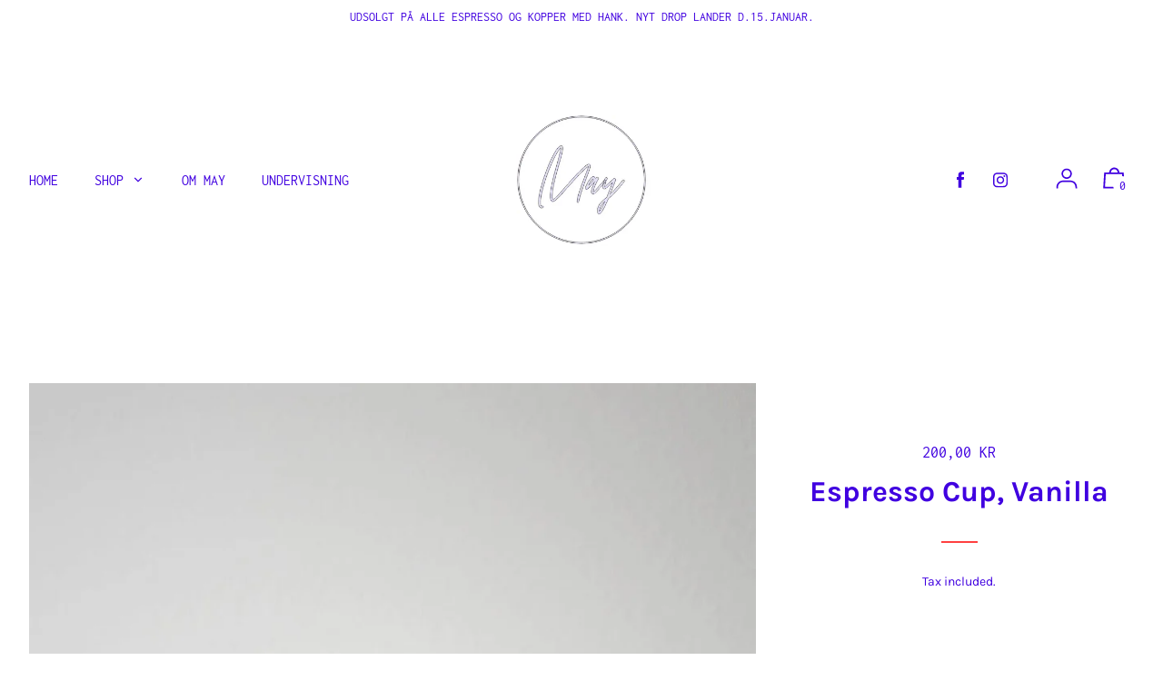

--- FILE ---
content_type: text/html; charset=utf-8
request_url: https://www.maystudio.dk//variants/42696165097679/?section_id=store-availability
body_size: 357
content:
<div id="shopify-section-store-availability" class="shopify-section">






<div class="store-availability-template__container"
     data-section-id="store-availability"
     data-section-type="store-availability">
    <div data-pickup-content>
      
        <div class="pickup__icon"
             aria-hidden="true"
             focusable="false"
             role="presentation">
          
            
<svg class="icon icon-in-stock icon--success"><use xlink:href="#icon-in-stock"></use></svg>

          
        </div>
        <div class="pickup__information">
          
            <h3 class="pickup__store f--main font-size--s font-weight--regular mb0">
              Pickup available at <strong>Borgbjergsvej 37</strong>
            </h3>
            <small class="pickup__time font-size--xs font-weight--regular mt0">
              Usually ready in 2-4 days
            </small>
            <div class="pickup__more mt2">
              <button class="js-modal-open-pickup-expanded font-size--xs text-link"
                      aria-haspopup="dialog">
                
                  View store information
                
              </button>
            </div>
          
        </div>
    </div>

    <div id="StoreAvailabilitiesList"
         class="modal modal--store-availabilities bg--white">
      <h2 class="f--heading f--heading font-size--xl lg--up--font-size--xxl m0 lg--up--mb1  color--active-text">%PRODUCTTITLE%</h2>
      <h3 class="f--main font-weight-normal font-size--m  color--active-text"
          data-variant-title>
        Default Title
      </h3>
      <div class="mt3 lg--up--mt4 color--active-text" role="list">
      
      
        <div class="pickup-expanded__list-item"
             role="listitem"
             data-variant-availability>
          <div>
            <h3 class="pickup-expanded__store f--main font-weight--bold font-size--m">
              Borgbjergsvej 37
            </h3>
          </div>
          <div class="pickup-expanded__information flex flex--row justify--start items--start">
            
              <div class="pickup-expanded__icon"
                   aria-hidden="true"
                   focusable="false"
                   role="presentation">
                
<svg class="icon icon-in-stock icon--success--modal"><use xlink:href="#icon-in-stock"></use></svg>

              </div>
              <small class="pickup-expanded__details">
                Pickup available, usually ready in 2-4 days
              </small>
            
          </div><address class="pickup-expanded__address font-size--s mt2">
            <p>Borgbjergsvej 37<br>2450 København SV<br>Denmark</p>

              <a href="tel:+4560914030"
                 class="color--active-text">
                +4560914030
              </a><br></address>
        </div>
      
      </div>

      <button type="button"
              class="modal__close js-modal-close color--primary"
              aria-label="close">
        
<svg class="icon icon-close "><use xlink:href="#icon-close"></use></svg>

      </button>
    </div>

  </div>



</div>

--- FILE ---
content_type: image/svg+xml
request_url: https://www.maystudio.dk/cdn/shop/t/6/assets/ico-chevron.svg?v=147492576110695968201620330260
body_size: -492
content:
<?xml version="1.0" encoding="utf-8"?>
<!-- Generated by IcoMoon.io -->
<!DOCTYPE svg PUBLIC "-//W3C//DTD SVG 1.1//EN" "http://www.w3.org/Graphics/SVG/1.1/DTD/svg11.dtd">
<svg version="1.1" xmlns="http://www.w3.org/2000/svg" xmlns:xlink="http://www.w3.org/1999/xlink" width="32" height="32" viewBox="0 0 32 32">
<path fill="#4000e0" d="M14.392 19.617l8.384-8.384 1.677 1.677-8.384 8.384-1.677-1.677z"></path>
<path fill="#4000e0" d="M16.066 21.301l-8.384-8.384 1.677-1.677 8.384 8.384-1.677 1.677z"></path>
</svg>
